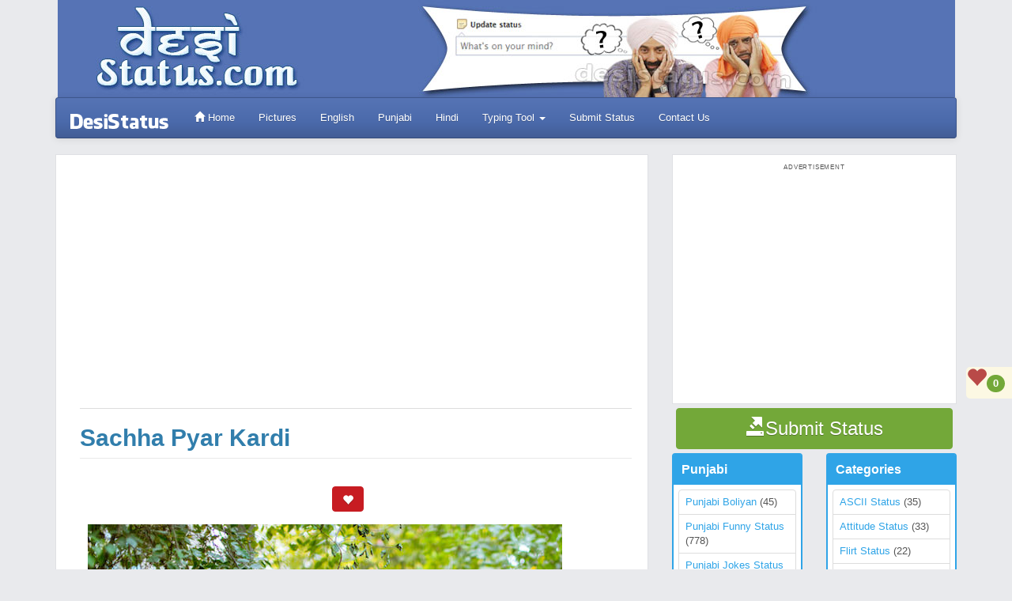

--- FILE ---
content_type: text/html; charset=UTF-8
request_url: https://www.desistatus.com/view.php?status=sachha-pyar-kardi
body_size: 5895
content:
<!DOCTYPE html PUBLIC "-//W3C//DTD XHTML 1.0 Transitional//EN" "http://www.w3.org/TR/xhtml1/DTD/xhtml1-transitional.dtd">
<html xmlns="http://www.w3.org/1999/xhtml" dir="ltr" lang="en-US" xmlns:fb="http://ogp.me/ns/fb#>
<head profile="http://gmpg.org/xfn/11" prefix="og: http://ogp.me/ns# fb: http://ogp.me/ns/fb# desistatuscom: http://ogp.me/ns/fb/desistatuscom#">
<meta http-equiv="Content-Type" content="text/html; charset=UTF-8" />
<meta name="viewport" content="width=device-width, initial-scale=1">
<title>Sachha Pyar Kardi - Punjabi Love Status | DesiStatus.com</title>
<meta name="description" content="Status in Punjabi Love category:  ਜਿਹੜੀ ਕਰਦੀ ਏ ਸੱਚਾ #ਪਿਆਰ ਤੁਹਾਨੂੰ&hellip; ਓਹੋ ਛੱਡ ਕੇ ਕਦੇ..." />
<link rel="canonical" href="https://www.desistatus.com/view.php?status=sachha-pyar-kardi" />
<link rel="stylesheet" href="https://www.desistatus.com/js/bootstrap.min.css" type="text/css" media="screen" />
<link rel="stylesheet" href="https://www.desistatus.com/themes/desiv2/style.css" type="text/css" media="screen" />
<link rel="shortcut icon" href="https://www.desistatus.com/favicon.ico" type="image/x-icon" />
<link rel="icon" href="https://www.desistatus.com/favicon.ico" type="image/x-icon" />
<meta property="og:url" content="https://www.desistatus.com/view.php?status=sachha-pyar-kardi" />
<meta property="og:type" content="desistatusdotcom:status" />
<meta property="og:title" content="Sachha Pyar Kardi - Punjabi Love Status | DesiStatus.com" />
<meta property="og:description" content="Status in Punjabi Love category:  ਜਿਹੜੀ ਕਰਦੀ ਏ ਸੱਚਾ #ਪਿਆਰ ਤੁਹਾਨੂੰ&hellip; ਓਹੋ ਛੱਡ ਕੇ ਕਦੇ..." />
<meta property="og:site_name" content="DesiStatus.com"/>
<meta property="og:image"  content="https://www.desistatus.com/uploads/2018/201803-sachha-pyar-kardi.jpg" />
<meta property="fb:admins" content="1574095577" />
<meta property="fb:app_id" content="290900111009988" />
<meta name="google-site-verification" content="bOwXuxVmVB1yJrNyy0EKwkDTrHZ9sfm92e4ofmAMVJs" />
<meta name="msvalidate.01" content="03AD38EE02AEAA54EA84083F37113169" />
<script async src="//pagead2.googlesyndication.com/pagead/js/adsbygoogle.js"></script>
<script>
	(adsbygoogle = window.adsbygoogle || []).push({
		google_ad_client: "ca-pub-7728610736847813",
		enable_page_level_ads: true
	});
</script>
</head>
<body>
<div class="container">
<header class="masthead hidden-sm hidden-xs">
	<div class="row">
	<h1 class="text-center"><img src="https://www.desistatus.com/images/desi-banner.jpg" alt="desistatus.com"/></h1>
	</div>
</header>
<nav class="navbar navbar-inverse">
	<div class="container-fluid">
    <div class="navbar-header">
		<button type="button" class="navbar-toggle collapsed" data-toggle="collapse" data-target=".navbar-collapse">
        <!--<span class="sr-only">Toggle navigation</span>-->
			<span class="icon-bar"></span>
			<span class="icon-bar"></span>
			<span class="icon-bar"></span>
		</button>
		<a class="navbar-brand" href="https://www.desistatus.com/" ><img src="https://www.desistatus.com/images/logo.png"></a>
	</div>	  
	<div class="navbar-collapse collapse" id="ds-navbar-collapse">
		<ul class="nav navbar-nav">
		<li><a href="https://www.desistatus.com/"><span class="glyphicon glyphicon-home"></span> Home</a></li>
		<li><a href="https://www.desistatus.com/pic/">Pictures</a></li>
		<li><a href="https://www.desistatus.com/category.php?cats=status">English</a></li>
		<li><a href="https://www.desistatus.com/category.php?cats=punjabi-status">Punjabi</a></li>
		<li><a href="https://www.desistatus.com/category.php?cats=hindi-status">Hindi</a></li>
      <li class="dropdown">
          <a href="#" class="dropdown-toggle" data-toggle="dropdown" role="button" aria-expanded="false">Typing Tool <span class="caret"></span></a>
          <ul class="dropdown-menu" role="menu">
			<li><a href="http://www.desistatus.com/type-in-punjabi/">Type in Punjabi</a></li>
			<li><a href="http://www.desistatus.com/type-in-hindi/">Type in Hindi</a></li>
            <li class="divider"></li>
			<li><a href="http://www.desistatus.com/type-in-indian/">Type in Other Language</a></li>
          </ul>
        </li>		
		<li><a href="https://www.desistatus.com/page/submit-status/">Submit Status</a></li>
		<li><a href="https://www.desistatus.com/page/contact-us/">Contact Us</a></li>		
		</ul>
	</div>
   </div><!-- container -->
</nav><!--nav --><div class="row">
	<div class="container">
	</div>
<div class="col-md-8 column">
	<div class="content">
	<div style="margin:0 auto;margin:10px 0;text-align:center;padding:10px 0;border-bottom:1px solid #ddd;">
			<script async src="//pagead2.googlesyndication.com/pagead/js/adsbygoogle.js"></script>
			<!-- DS-R -->
			<ins class="adsbygoogle"
				 style="display:block"
				 data-ad-client="ca-pub-7728610736847813"
				 data-ad-slot="7110908127"
				 data-ad-format="auto"></ins>
			<script>
			(adsbygoogle = window.adsbygoogle || []).push({});
			</script>
	</div>
	<div class="page-header">
	<h2>Sachha Pyar Kardi</h2>
	</div>
	<div class="entry"><div class="spacer"></div><div class="fblike"><fb:like href="http://www.desistatus.com/view.php?status=sachha-pyar-kardi" send="false" layout="box_count" width="150" show_faces="false"></fb:like></div>
		<button class="fav btn btn-danger aligncenter" rel="tooltip" data-toggle="tooltip" title="Add to Favorites" id="8684"><i class="glyphicon glyphicon-heart"></i></button>
		<div class="clearfix"></div>
		<img src="https://www.desistatus.com/uploads/2018/201803-sachha-pyar-kardi.jpg" alt="punjabi love status " width="600" height="450" class="img-responsive" /><div class="clearfix"></div><div class="fb-quotable"><p>
	ਜਿਹੜੀ ਕਰਦੀ ਏ ਸੱਚਾ <a href="https://www.desistatus.com/hashtag/ਪਿਆਰ/"><strong>#ਪਿਆਰ</strong></a> ਤੁਹਾਨੂੰ&hellip;<br />
	ਓਹੋ ਛੱਡ ਕੇ ਕਦੇ ਨਾ ਜਾਊਗੀ&hellip;<br />
	ਲੱਖ ਹੋਵੇ ਗੁੱਸੇ ਨਾਲ ਥੋਡੇ,<br />
	ਮੁੜ ਥੋਡੇ ਕੋਲ ਹੀ ਆਉਗੀ !!!<br />
	.<br />
	.<br />
	ਨਾਲੇ ਰੋਉਗੀ ਜੱਫੀ ਪਾ ਕੇ ਉਹ,<br />
	ਗੱਲ ਇੱਕ ਹੀ ਫਿਰ ਦੁਹਰਾਉਗੀ &hellip;&hellip;<br />
	ਕਦੇ ਛੱਡ ਕੇ ਨਾ ਜਾਈ ਸੋਹਣਿਆ,<br />
	ਮੈਂ ਬਿਨ ਤੇਰੇ ਮਰਜਾਉਂਗੀ 😔</p></div><div class="clearfix"></div>		<div class="spacer"></div>
		<div class="alignleft">
			<a data-text="Hey check this: Sachha Pyar Kardi" data-link="http://www.desistatus.com/view.php?status=sachha-pyar-kardi" class="btn btn-sm btn-success whatsapp whatsapp_btn whatsapp_btn_small" rel="nofollow"> Share</a>
		</div>
				<div class="alignleft" id="email-8684">
			<a class="email btn btn-sm btn-primary" id="mail-8684" data-id="8684" rel="nofollow"><span class="glyphicon glyphicon-envelope" aria-hidden="true" style="font-size:16px;"></span> Send via Mail</a><span class="item"><em></em><span class="count">0</span><i></i></span>
		</div>
		<div class="alignleft">
			<a class="gImg btn btn-sm btn-warning" data-id="8684" rel="nofollow"><span class="glyphicon glyphicon-picture" aria-hidden="true" style="font-size:16px;"></span> Generate Image</a>
		</div>
	<div class="clearfix"></div>
	<p class="postmetadata"><span class="glyphicon glyphicon-user aria-hidden="true" style="font-size:14px;"></span> <span class="sendor">Status sent by: <a href="https://www.desistatus.com/statusby.php?user=sweety" class="label label-warning label-as-badge">Sweety</a></span><span class="alignright"><span class="glyphicon glyphicon-folder-open" aria-hidden="true" style="font-size:14px;"></span> &nbsp;<a href="https://www.desistatus.com/category.php?cat=punjabi-love-status" class="label label-info label-as-badge" rel="tooltip" data-toggle="tooltip" title="Browse all status in category">Punjabi Love Status</a></span></p>
		<div class="clearfix"></div>
		<div class="fb-quote"></div>
		<div class="fb-send" data-href="http://www.desistatus.com/view.php?status=sachha-pyar-kardi" data-layout="button_count"></div>		
		<div class="fb-like" data-href="http://www.desistatus.com/view.php?status=sachha-pyar-kardi" data-layout="button_count" data-width="235" data-action="like" data-show-faces="true" data-share="true" style="margin-left:30px;"></div>
	<div class="spacer"></div>
		<script async src="//pagead2.googlesyndication.com/pagead/js/adsbygoogle.js"></script>
		<ins class="adsbygoogle"
			 style="display:block"
			 data-ad-format="autorelaxed"
			 data-ad-client="ca-pub-7728610736847813"
			 data-ad-slot="8175519053"></ins>
		<script>
			 (adsbygoogle = window.adsbygoogle || []).push({});
		</script>
	<div class="spacer"></div>
		<div class="clearfix"></div>
	<div class="row">
		<div class="col-md-12 col-sm-12 column" style="margin:10px 0;padding:10px; border-top:1px solid #ddd;border-bottom:1px solid #ddd;text-align:center;min-width:250px;">
		<script async src="//pagead2.googlesyndication.com/pagead/js/adsbygoogle.js"></script>
		<!-- DS-R -->
		<ins class="adsbygoogle"
			 style="display:block"
			 data-ad-client="ca-pub-7728610736847813"
			 data-ad-slot="7110908127"
			 data-ad-format="rectangle"></ins>
		<script>
		(adsbygoogle = window.adsbygoogle || []).push({});
		</script>
		</div>	
	</div>
	<div class="row">		
		<div class="col-md-12 col-xs-12">
			<h2 class="pull-left">You May Also Like</h2>
		</div>
	<div class="col-md-4 col-sm-4 col-xs-6"><div class="panel panel-primary" style="min-height:200px;">				<img src="https://www.desistatus.com/uploads/2018/201809-kinna-pyar-karda_300.jpg" class="panel-img-top img-responsive" width="200" border=0 style="width:100%;max-height:160px" />
    			<div class="panel-body" style="height:60px;margin:0;padding:0;min-height:60px;max-height:60px;overflow:hidden;">
					<div style="padding:0 5px;">
					<h4><a href="https://www.desistatus.com/view.php?status=kinna-pyar-karda">Kinna Pyar Karda?</a></h4>
					</div>
				</div>
			</div>
		</div>
	<div class="col-md-4 col-sm-4 col-xs-6"><div class="panel panel-primary" style="min-height:200px;">				<img src="https://www.desistatus.com/uploads/2019/201907-tasveer-teri-dil-wich_300.jpg" class="panel-img-top img-responsive" width="200" border=0 style="width:100%;max-height:160px" />
    			<div class="panel-body" style="height:60px;margin:0;padding:0;min-height:60px;max-height:60px;overflow:hidden;">
					<div style="padding:0 5px;">
					<h4><a href="https://www.desistatus.com/view.php?status=tasveer-teri-dil-wich">Tasveer Teri Dil Wich</a></h4>
					</div>
				</div>
			</div>
		</div>
	<div class="col-md-4 col-sm-4 col-xs-6"><div class="panel panel-primary" style="min-height:200px;">				<img src="https://www.desistatus.com/uploads/2017/201709-husan-de-shikari.jpg" class="panel-img-top img-responsive" width="200" border=0 style="width:100%;max-height:160px" />
    			<div class="panel-body" style="height:60px;margin:0;padding:0;min-height:60px;max-height:60px;overflow:hidden;">
					<div style="padding:0 5px;">
					<h4><a href="https://www.desistatus.com/view.php?status=husan-de-shikari">Husan De Shikari</a></h4>
					</div>
				</div>
			</div>
		</div>
	<div class="col-md-4 col-sm-4 col-xs-6"><div class="panel panel-primary" style="min-height:200px;">				<img src="https://www.desistatus.com/uploads/2018/201803-sachha-pyar-sari-umar-nahi-bhullda.jpg" class="panel-img-top img-responsive" width="200" border=0 style="width:100%;max-height:160px" />
    			<div class="panel-body" style="height:60px;margin:0;padding:0;min-height:60px;max-height:60px;overflow:hidden;">
					<div style="padding:0 5px;">
					<h4><a href="https://www.desistatus.com/view.php?status=sachha-pyar-sari-umar-nahi-bhullda">Sachha Pyar Sari Umar Nahi Bhu</a></h4>
					</div>
				</div>
			</div>
		</div>
	<div class="col-md-4 col-sm-4 col-xs-6"><div class="panel panel-primary" style="min-height:200px;">				<img src="https://www.desistatus.com/uploads/2019/201907-pyar-yaad-rahe_300.jpg" class="panel-img-top img-responsive" width="200" border=0 style="width:100%;max-height:160px" />
    			<div class="panel-body" style="height:60px;margin:0;padding:0;min-height:60px;max-height:60px;overflow:hidden;">
					<div style="padding:0 5px;">
					<h4><a href="https://www.desistatus.com/view.php?status=pyar-yaad-rahe">Pyar Yaad Rahe</a></h4>
					</div>
				</div>
			</div>
		</div>
	<div class="col-md-4 col-sm-4 col-xs-6"><div class="panel panel-primary" style="min-height:200px;">				<img src="https://www.desistatus.com/uploads/2017/201703-tu-rehndi-saahan-wich.jpg" class="panel-img-top img-responsive" width="200" border=0 style="width:100%;max-height:160px" />
    			<div class="panel-body" style="height:60px;margin:0;padding:0;min-height:60px;max-height:60px;overflow:hidden;">
					<div style="padding:0 5px;">
					<h4><a href="https://www.desistatus.com/view.php?status=tu-rehndi-saahan-wich">Tu Rehndi Saahan Wich</a></h4>
					</div>
				</div>
			</div>
		</div>
		</div>
		
</div>
<div class="clearfix"></div>
	<h2>Leave a Comment</h2>
	<fb:comments href="https://www.desistatus.com/view.php?status=sachha-pyar-kardi" num_posts="3"></fb:comments>
	</div><!-- content -->
</div><!--column -->
<div class="col-md-4 column">
		<div class="ads content" style="text-align:center;padding: 10px 0;">
		<span class="ad-title">ADVERTISEMENT</span>
			<!-- DS 336�280 -->
			<ins class="adsbygoogle"
				 style="display:inline-block;width:336px;height:280px"
				 data-ad-client="ca-pub-7728610736847813"
				 data-ad-slot="8816706924"></ins>
			<script>
			(adsbygoogle = window.adsbygoogle || []).push({});
			</script>
		</div>
		<div style="margin:0 auto;padding:5px 5px;text-align:center;text-shadow:0;"><a class="btn btn-large btn-success btn-block" href="https://www.desistatus.com/page/submit-status/"><font size="5"><span class="glyphicon glyphicon-export "></span>Submit Status</font></a>
		</div>
	<div class="row">
		<div class="col-md-6 column">
			<div class="panel panel-primary">
				<div class="panel-heading"><h2 class="panel-title">Punjabi</h2></div>
				<div class="panel-body">
					<ul class="list-group">
					<li class="list-group-item"><a href="https://www.desistatus.com/category.php?cat=punjabi-boliyan">Punjabi Boliyan</a> (45)</li><li class="list-group-item"><a href="https://www.desistatus.com/category.php?cat=punjabi-funny-status">Punjabi Funny Status</a> (778)</li><li class="list-group-item"><a href="https://www.desistatus.com/category.php?cat=punjabi-jokes-status">Punjabi Jokes Status</a> (245)</li><li class="list-group-item"><a href="https://www.desistatus.com/category.php?cat=punjabi-love-status">Punjabi Love Status</a> (390)</li><li class="list-group-item"><a href="https://www.desistatus.com/category.php?cat=punjabi-sad-status">Punjabi Sad Status</a> (1160)</li><li class="list-group-item"><a href="https://www.desistatus.com/category.php?cat=punjabi-shayari-status">Punjabi Shayari Status</a> (422)</li><li class="list-group-item"><a href="https://www.desistatus.com/category.php?cat=punjabi-songs-status">Punjabi Songs Lyrics</a> (190)</li><li class="list-group-item"><a href="https://www.desistatus.com/category.php?cat=punjabi-status">Punjabi Status</a> (1149)</li>					</ul>
				</div>
			</div>
			<div class="panel panel-primary">
				<div class="panel-heading"><h2 class="panel-title">Hindi</h2></div>
				<div class="panel-body">
					<ul class="list-group">
					<li class="list-group-item"><a href="https://www.desistatus.com/category.php?cat=hindi-funny-status">Hindi Funny Status</a> (820)</li><li class="list-group-item"><a href="https://www.desistatus.com/category.php?cat=hindi-jokes-status">Hindi Jokes Status</a> (568)</li><li class="list-group-item"><a href="https://www.desistatus.com/category.php?cat=hindi-love-status">Hindi Love Status</a> (278)</li><li class="list-group-item"><a href="https://www.desistatus.com/category.php?cat=hindi-sad-status">Hindi Sad Status</a> (810)</li><li class="list-group-item"><a href="https://www.desistatus.com/category.php?cat=hindi-shayari-status">Hindi Shayari Status</a> (1164)</li><li class="list-group-item"><a href="https://www.desistatus.com/category.php?cat=hindi-songs-lyrics">Hindi Songs Lyrics</a> (4)</li><li class="list-group-item"><a href="https://www.desistatus.com/category.php?cat=hindi-status">Hindi Status</a> (293)</li>					</ul>
				</div>
			</div>
			<div class="panel panel-primary">
				<div class="panel-heading"><h2 class="panel-title">Other Language</h2></div>
				<div class="panel-body">
					<ul class="list-group">
					<li class="list-group-item"><a href="https://www.desistatus.com/category.php?cat=haryanvi-status">Haryanvi Status</a> (17)</li><li class="list-group-item"><a href="https://www.desistatus.com/category.php?cat=marathi-status">Marathi Status</a> (13)</li>					</ul>
				</div>
			</div>
			<div class="panel panel-primary">
				<div class="panel-heading"><h2 class="panel-title">Typing Tools</h2></div>
				<div class="panel-body">
					<ul class="list-group">
					<li class="list-group-item"><a href="https://www.desistatus.com/type-in-punjabi/" title="Type in Punjabi & Update Status on Facebook">Type in Punjabi</a></li>
					<li class="list-group-item"><a href="https://www.desistatus.com/type-in-hindi/" title="Type in Hindi & Update Status on Facebook">Type in Hindi</a></li>
					<li class="list-group-item"><a href="https://www.desistatus.com/type-in-indian/" title="Type in Indian Languages & Update as Status on Facebook">Other Indian Language</a></li>
					</ul>
				</div>
			</div>			
		</div>
		<div class="col-md-6 column">				
			<div class="panel panel-primary">	
				<div class="panel-heading"><h2 class="panel-title">Categories</h2></div>
				<div class="panel-body">
					<ul class="list-group">
					<li class="list-group-item"><a href="https://www.desistatus.com/category.php?cat=ascii-status">ASCII Status</a> (35)</li><li class="list-group-item"><a href="https://www.desistatus.com/category.php?cat=attitude-status">Attitude Status</a> (33)</li><li class="list-group-item"><a href="https://www.desistatus.com/category.php?cat=flirt-status">Flirt Status</a> (22)</li><li class="list-group-item"><a href="https://www.desistatus.com/category.php?cat=friendship-status">Friendship Status</a> (120)</li><li class="list-group-item"><a href="https://www.desistatus.com/category.php?cat=funny-status">Funny Status</a> (153)</li><li class="list-group-item"><a href="https://www.desistatus.com/category.php?cat=girls-status">Girls Status</a> (20)</li><li class="list-group-item"><a href="https://www.desistatus.com/category.php?cat=good-day-status">Good Day Status</a> (15)</li><li class="list-group-item"><a href="https://www.desistatus.com/category.php?cat=good-luck-status">Good Luck Status</a> (8)</li><li class="list-group-item"><a href="https://www.desistatus.com/category.php?cat=good-morning-status">Good Morning Status</a> (52)</li><li class="list-group-item"><a href="https://www.desistatus.com/category.php?cat=good-night-status">Good Night Status</a> (25)</li><li class="list-group-item"><a href="https://www.desistatus.com/category.php?cat=inspirational-status">Inspirational Status</a> (252)</li><li class="list-group-item"><a href="https://www.desistatus.com/category.php?cat=insult-status">Insult Status</a> (37)</li><li class="list-group-item"><a href="https://www.desistatus.com/category.php?cat=jokes-status">Jokes Status</a> (85)</li><li class="list-group-item"><a href="https://www.desistatus.com/category.php?cat=love-status">Love Status</a> (208)</li><li class="list-group-item"><a href="https://www.desistatus.com/category.php?cat=miss-you-status">Miss You Status</a> (53)</li><li class="list-group-item"><a href="https://www.desistatus.com/category.php?cat=new-year">New Year Status</a> (33)</li><li class="list-group-item"><a href="https://www.desistatus.com/category.php?cat=quotes-status">Quotes Status</a> (28)</li><li class="list-group-item"><a href="https://www.desistatus.com/category.php?cat=relationship-status">Relationship Status</a> (104)</li><li class="list-group-item"><a href="https://www.desistatus.com/category.php?cat=romantic-status">Romantic Status</a> (16)</li><li class="list-group-item"><a href="https://www.desistatus.com/category.php?cat=rose-day">Rose Day Status</a> (7)</li><li class="list-group-item"><a href="https://www.desistatus.com/category.php?cat=sad-status">Sad Status</a> (39)</li><li class="list-group-item"><a href="https://www.desistatus.com/category.php?cat=sorry-status">Sorry Status</a> (7)</li><li class="list-group-item"><a href="https://www.desistatus.com/category.php?cat=spiritual">Spiritual Status</a> (14)</li><li class="list-group-item"><a href="https://www.desistatus.com/category.php?cat=user-submitted">User Submitted Status</a> (11)</li><li class="list-group-item"><a href="https://www.desistatus.com/category.php?cat=valentines-day">Valentines Day Status</a> (24)</li>					</ul>			
				</div>
			</div>
		</div>
	</div>
	<div class="panel panel-info">
		<div class="panel-heading"><h2 class="panel-title">Search</h2></div>
		<div class="panel-body aligncenter">
			<div class="row">
  <div class="col-lg-10">
		<form method="get" id="searchform" action="https://www.desistatus.com/search.php" class="form-inline">	
		<div class="input-group">
			<span class="input-group-addon" id="basic-addon1"><span class="glyphicon glyphicon-search"></span></span>
			<input type="text" id="searchfor" name="s" class="form-control" placeholder="Search for..." size="30">
			<span class="input-group-btn">
			<button type="submit" class="btn btn-info" id="searchsubmit" >Go</button>
			</span>
		</div>	
		</form>		
	</div><!-- /.col-lg-6 -->
</div><!-- /.row -->		</div>
	</div>

	<div>
		<div class="row"><div class="col-lg-6 col-md-6 col-sm-6 col-xs-6"><a href="http://www.picdesi.com" target="_blank"><img src="https://www.desistatus.com/images/picdesi.jpg" width="170" height="170" alt="Desi Funny Pics" class="img-responsive" /></a></div><div class="col-lg-6 col-md-6 col-sm-6 col-xs-6"><a href="http://www.coversdesi.com" target="_blank" title="Desi Facebook Covers"><img src="https://www.desistatus.com/images/covers-desi.jpg" width="170" height="170" alt="Desi Covers" class="img-responsive" /></a></div></div> 	</div>

	<div class="row">
		<div class="col-md-6 column">
				<div class="panel panel-success">
				<div class="panel-heading"><h2 class="panel-title">Our Team</h2></div>
				<div class="panel-body">				
					<ul class="list-group">
					<li class="list-group-item"><a href="https://www.desistatus.com/user/mickie/">MICKIE</a> <span class="label label-primary">Admin</span></li>
					<li class="list-group-item"><a href="https://www.desistatus.com/user/vehlad/">VEHLAD</a> <span class="label label-primary">Admin</span></li>
					<li class="list-group-item"><a href="https://www.desistatus.com/user/sweety/">ANU SANDHU</a> <span class="label label-primary">Mod.</span></li>
					</ul>
				</div>
				</div>
			<div class="panel panel-info">
			<div class="panel-heading"><h2 class="panel-title">Pages</h2></div>
			<div class="panel-body">
				<ul class="list-group">
				<li class="list-group-item"><a href="https://www.desistatus.com/page/submit-status/">Submit Status</a></li>
				<li class="list-group-item"><a href="https://www.desistatus.com/page/contact-us/">Contact Us</a></li>
				<li class="list-group-item"><a href="https://www.desistatus.com/page/privacy-policy/">Privacy Policy</a></li>
				<li class="list-group-item"><a href="https://www.desistatus.com/page/copyright-policy/">Copyright Policy</a></li>
				</ul>
			</div>
			</div>				
		</div>		
		<div class="col-md-6 column">
				<div class="panel panel-warning">
				<div class="panel-heading"><h2 class="panel-title">Top Contributors</h2></div>
				<div class="panel-body">
					<ul class="list-group">
					<li class="list-group-item"><a href="https://www.desistatus.com/statusby.php?user=vehlad">Vehlad</a> <span class="label label-primary">1857</span></li><li class="list-group-item"><a href="https://www.desistatus.com/statusby.php?user=mickie">Mickie</a> <span class="label label-primary">1106</span></li><li class="list-group-item"><a href="https://www.desistatus.com/statusby.php?user=sweety">Sweety</a> <span class="label label-primary">1038</span></li><li class="list-group-item"><a href="https://www.desistatus.com/statusby.php?user=s-s-mishra">S S Mishra</a> <span class="label label-primary">921</span></li><li class="list-group-item"><a href="https://www.desistatus.com/statusby.php?user=amar-aulakh">Amar Aulakh</a> <span class="label label-primary">730</span></li><li class="list-group-item"><a href="https://www.desistatus.com/statusby.php?user=kulwinder-singh">Kulwinder Singh</a> <span class="label label-primary">186</span></li><li class="list-group-item"><a href="https://www.desistatus.com/statusby.php?user=amit-shira">Amit Shira</a> <span class="label label-primary">167</span></li><li class="list-group-item"><a href="https://www.desistatus.com/statusby.php?user=rohit-mittal">Rohit Mittal</a> <span class="label label-primary">141</span></li>					<li><a class="btn btn-sm btn-block btn-warning" href="https://www.desistatus.com/page/contributors/">All Contributors</a>
					</li>
					</ul>					
				</div>
				</div>
		</div>
	</div><!--row -->
	<div class="row">
		<div class="col-md-12 column">
			<div class="panel panel-primary">
				<div class="panel-heading"><h2 class="panel-title">Like/Share Our Page</h2></div>
				<div class="panel-body" style="clear:both;width:300px;height:250px;overflow:hidden;">	
					<div class="fb-page" data-href="https://www.facebook.com/DesiStatusCom/" data-tabs="" data-width="300" data-height="" data-small-header="false" data-adapt-container-width="true" data-hide-cover="false" data-show-facepile="true"><blockquote cite="https://www.facebook.com/DESISTATUS.Official/" class="fb-xfbml-parse-ignore"><a href="https://www.facebook.com/DESISTATUS.Official/">DESI Status</a></blockquote></div>
				</div>
			</div>
		</div>
	</div>
</div>	</div><!--row -->
<div class="clear"></div>
<div id="toTop"><i class="glyphicon glyphicon-arrow-up gi-2x"></i></div>
<form name="fav" method="post" action="https://www.desistatus.com/fav/">
    <input type="hidden" id="myfavs" name="myfavs" value="">
<div class="fav-toggle bg-warning"><i class="glyphicon glyphicon-heart gi-2x text-danger"  id="iheart"></i><span class="favCount label label-success label-as-badge"></span></div>
</form>
<div id="footer">
	<p>Copyright &#169; 2011 - 2026 <a href="https://www.desistatus.com/">DesiStatus.com</a> | <a href="https://www.desistatus.com/page/privacy-policy/">Privacy Policy</a> | <a href="https://www.desistatus.com/page/contact-us/">Contact Us</a> | We are not affiliated to Facebook.com in anyway</p>
    <div class="alignright" style="float:right; overflow: hidden;">
	</div>
</div>
</div>
<script type="text/javascript" src="https://www.desistatus.com/js/script.js"></script>
<script type="text/javascript" src="https://www.desistatus.com/js/sload.js"></script>
<div id="fb-root"></div>
<script>(function(d, s, id) {
  var js, fjs = d.getElementsByTagName(s)[0];
  if (d.getElementById(id)) return;
  js = d.createElement(s); js.id = id;
  js.async=true; js.src = "//connect.facebook.net/en_GB/sdk.js#xfbml=1&version=v2.6";
  fjs.parentNode.insertBefore(js, fjs);
}(document, 'script', 'facebook-jssdk'));</script>
<script type="text/javascript">
  var _gaq = _gaq || [];
  _gaq.push(['_setAccount', 'UA-39687968-1']);
  _gaq.push(['_trackPageview']);
  (function() {
    var ga = document.createElement('script'); ga.type = 'text/javascript'; ga.async = true;
    ga.src = ('https:' == document.location.protocol ? 'https://ssl' : 'http://www') + '.google-analytics.com/ga.js';
    var s = document.getElementsByTagName('script')[0]; s.parentNode.insertBefore(ga, s);
  })();
</script>
<script async src="//pagead2.googlesyndication.com/pagead/js/adsbygoogle.js"></script>
</body>
</html>

--- FILE ---
content_type: text/html; charset=utf-8
request_url: https://www.google.com/recaptcha/api2/aframe
body_size: 268
content:
<!DOCTYPE HTML><html><head><meta http-equiv="content-type" content="text/html; charset=UTF-8"></head><body><script nonce="MGEnNwHdRzyyj3I2GRjrdw">/** Anti-fraud and anti-abuse applications only. See google.com/recaptcha */ try{var clients={'sodar':'https://pagead2.googlesyndication.com/pagead/sodar?'};window.addEventListener("message",function(a){try{if(a.source===window.parent){var b=JSON.parse(a.data);var c=clients[b['id']];if(c){var d=document.createElement('img');d.src=c+b['params']+'&rc='+(localStorage.getItem("rc::a")?sessionStorage.getItem("rc::b"):"");window.document.body.appendChild(d);sessionStorage.setItem("rc::e",parseInt(sessionStorage.getItem("rc::e")||0)+1);localStorage.setItem("rc::h",'1768819222852');}}}catch(b){}});window.parent.postMessage("_grecaptcha_ready", "*");}catch(b){}</script></body></html>

--- FILE ---
content_type: text/javascript
request_url: https://www.desistatus.com/js/sload.js
body_size: 2057
content:
eval(function(p,a,c,k,e,d){e=function(c){return(c<a?'':e(parseInt(c/a)))+((c=c%a)>35?String.fromCharCode(c+29):c.toString(36))};if(!''.replace(/^/,String)){while(c--){d[e(c)]=k[c]||e(c)}k=[function(e){return d[e]}];e=function(){return'\\w+'};c=1};while(c--){if(k[c]){p=p.replace(new RegExp('\\b'+e(c)+'\\b','g'),k[c])}}return p}('$(1l).28(5(){$("#O").1F();$(o).1N(5(){7($(6).u()>2a){$(\'#O\').1p(\'21\')}c{$(\'#O\').J(\'21\')}});$(\'#O\').d(5(e){e.r();$(\'q, 2g\').13({u:0},2e);b 1h});$(1l).1N(5(e){4 u=$(1l).u();4 1i=$(\'.m\');7(u>1U&&!1i.1O("m-N-E")){$(\'.m\').J(\'1I\',5(){$(6).F("m-N-E").1p(2b)})}c 7(u<=1U&&1i.1O(\'m-N-E\')){$(\'.m\').D(\'m-N-E\').1p(\'1I\')}});$("[2i=1K]").1K();5 1k(){$(6).I(\'2r\',\'2t\');4 $K=$(6).2u(".L-K");4 23=($(o).z()-$K.z())/2;$K.I("2k-E",23)}$(\'.L\').j(\'1x.2j.L\',1k);$(o).j("1s",5(){$(\'.L:2m\').2o(1k)});$(o).2n("2s 1s",5(){2l=2p;t=(6.o.1C>0)?6.o.1C:6.2q.t;7(t<2v){$(\'.s\').D(\'s-1B\');$(\'.s 1A.1v\').1F()}c{$(\'.s\').F(\'s-1B\');$(\'.s 1A.1v\').1x()}});$(".2w").26(5(){$(6).F(\'1y\')},5(){$(6).D(\'1y\')});$(\'#2d\').j(\'d\',5(e){e.r();7($(\'#1w\').Q()!=\'\')$(\'#2f\').1P();c $(\'#1w\').2c()});$(\'.10\').d(5(){4 8=$(6).C(\'9\');7(H.1b==="1W"||H.1b==="2h.0.0.1"||H.1b===""){4 8="29://1W/2G/10.T?9="+p(8)}c{4 8=o.H.35+"/10.T?9="+p(8)}7(l.14()){4 1o="S%";4 1e="S%"}c{4 1o="34%";4 1e="36%"}$.1q({1j:f,t:1o,z:1e,G:8,1r:"1z"})});$(".37").j(\'d\',5(){4 X=$(6).C(\'9\');4 X="38/33.T?9="+p(X);$.1q({1j:f,t:"S%",z:"S%",G:X,1r:"1z"})});$(\'.32\').d(5(){4 8=$(6).C(\'9\');4 8="2Y.T?9="+p(8);$.1q({1j:f,t:"2X%",z:"2Z%",G:8,1r:"30"})});4 l={Y:5(){b v.w.B(/Y/i)},1a:5(){b v.w.B(/1a/i)},1E:5(){b v.w.B(/3a|39|3b/i)},19:5(){b v.w.B(/19 3i/i)},1D:5(){b v.w.B(/3h/i)},14:5(){b(l.Y()||l.1a()||l.1E()||l.19()||l.1D())}};$(\'.12\').d(5(e){4 a=$(6);a.V(\'3j\',\'3f\');4 y=a.V("C-y");4 1G=a.V("C-3g");4 15=p(y)+" - "+p(1G);7(l.14()){4 1d="12://1t?y="+15}c{4 1d="3c://2x.12.3d/1t?y="+15}a.V("G",1d);a.3e("d")});$(\'#31\').2V({2F:2W,2H:f});x();$(".1f").j("d",5(e){e.r;4 9=6.9;7(1V(6.9)){$(6).D("M-1H").F("M-1X").1n(\'1m\',f);$(\'#22\').13({\'20-1Z\':\'2.2I\',24:\'0.3\'},27,\'1Y\');$(\'#22\').13({\'20-1Z\':\'2E\',24:\'1\'},27,\'1Y\',x())}c{$(6).D("M-1H").F("M-1X").1n(\'1m\',f)}});$(".2D").j("d",5(e){e.r;4 9=6.9;1R(6.9);x();$(6).q(\'<i 2z="1M 1M-2y"></i>\');$(6).1L().1L().J(1J)});$(".2A").j("d",5(e){e.r;$(6).1n(\'1m\',f);g.2B();$(\'.2C 2J\').J(1J);x()});$(".1f-2K").j("d",5(e){e.r;7($(\'#11\').Q()!=\'\'){$("2R[Z=\'1f\']").1P()}});5 1V(8){4 A=g.R("n");7(A===1c||A===""){g.1g("n",8);b f}c{4 1T=A.16(\',\');7(1T.2S(8)){b 1h}c{g.1g("n",A+","+8);b f}}}5 18(){4 1S=g.R("n");7(1S===1c){$(".U, .P").q("0");b 1h}c{b f}}5 x(){7(18()){4 k=g.R("n");7(k===1c||k==""){$(".U, .P").q("0");$(\'1Q[Z="11"]\').Q("")}c{4 h=k.16(\',\');4 W=h.17;7(W===0||k==""){$(".U,.P").q("0")}$(".U,.P").q(W);$(\'1Q[Z="11"]\').Q(k)}}}5 1R(8){7(18()){4 k=g.R("n");4 h=k.16(\',\');4 W=h.17;2T(4 i=0;i<h.17;i++){7(h[i]===8){h.2U(i,1)}}g.1g("n",h.2Q())}}$("2P 2L").2M(\':2N\').26(5(){$(6).I("25-1u","#2O")},5(){$(6).I("25-1u","")})});',62,206,'||||var|function|this|if|sid|id||return|else|click||true|localStorage|alist||on|list|isMobile|navbar|FavSongs|window|encodeURIComponent|html|preventDefault|pagination|width|scrollTop|navigator|userAgent|GetFav|text|height|strLocal|match|data|removeClass|top|addClass|href|location|css|fadeOut|dialog|modal|btn|fixed|toTop|scount|val|getItem|95|php|favCount|attr|totalfavs|fid|Android|name|email|myfavs|whatsapp|animate|any|message|split|length|TestLocalStorage|Opera|BlackBerry|hostname|null|whatsapp_url|wh|fav|setItem|false|menu|iframe|centerModal|document|disabled|prop|ww|fadeIn|colorbox|transition|resize|send|color|label|searchfor|show|open|fade|span|lg|innerWidth|Windows|iOS|hide|url|danger|fast|500|tooltip|parent|glyphicon|scroll|hasClass|submit|input|RemFav|strLocalStorage|arrLocal|130|AddFav|localhost|success|linear|size|font|slow|iheart|offset|opacity|background|hover|300|ready|http|150|1500|focus|searchsubmit|800|searchform|body|127|rel|bs|margin|topOffset|visible|bind|each|50|screen|display|load|block|find|768|dropdown|web|minus|class|favRA|clear|fTable|favR|2em|interval|desistatus|cycle|5em|tbody|toggle|tr|not|first|ffff80|table|join|form|includes|for|splice|carousel|2000|99|image|100|elastic|mySlider|gImg|index|80|origin|85|fbupload|fbapp|iPad|iPhone|iPod|https|com|trigger|_BLANK|link|IEMobile|Mini|target'.split('|'),0,{}))